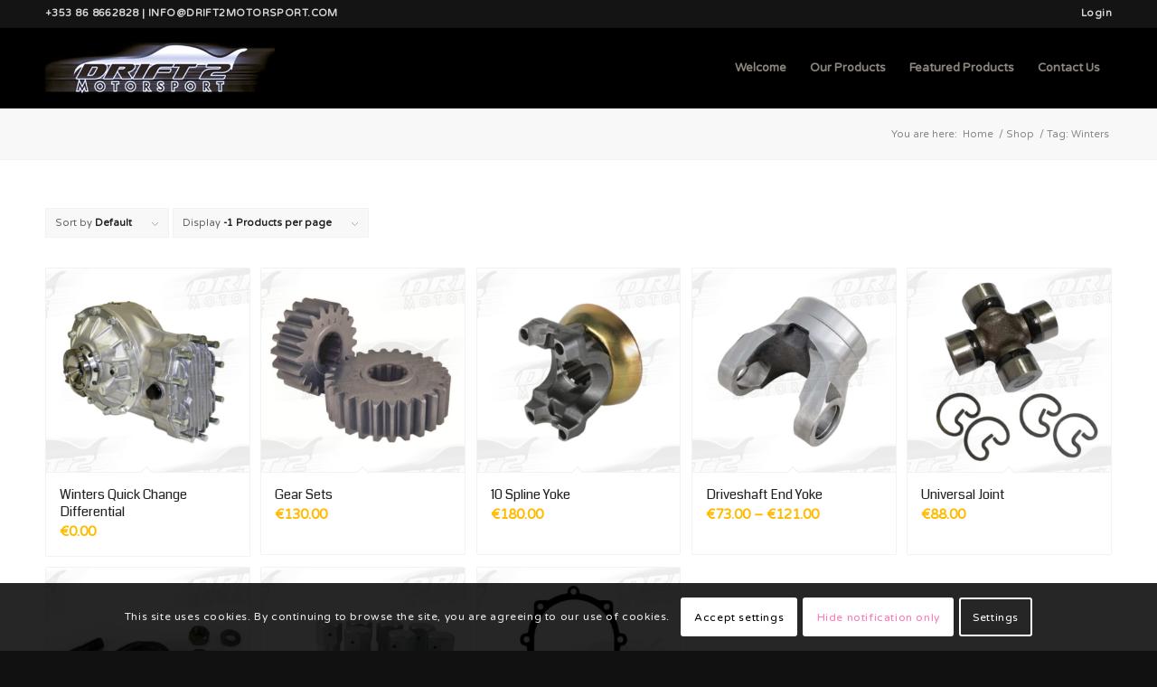

--- FILE ---
content_type: text/html; charset=UTF-8
request_url: https://www.drift2motorsport.com/product-tag/winters/
body_size: 17803
content:
<!DOCTYPE html>
<html lang="en" prefix="og: https://ogp.me/ns#" class="html_stretched responsive av-preloader-disabled  html_header_top html_logo_left html_main_nav_header html_menu_right html_large html_header_sticky_disabled html_header_shrinking_disabled html_header_topbar_active html_mobile_menu_phone html_header_searchicon_disabled html_content_align_center html_header_unstick_top_disabled html_header_stretch_disabled html_av-overlay-side html_av-overlay-side-classic html_av-submenu-noclone html_entry_id_206018 av-cookies-consent-show-message-bar av-cookies-cookie-consent-enabled av-cookies-can-opt-out av-cookies-user-silent-accept avia-cookie-check-browser-settings av-no-preview av-default-lightbox html_text_menu_active av-mobile-menu-switch-default">
<head>
<meta charset="UTF-8" />
<meta name="robots" content="noindex, follow" />


<!-- mobile setting -->
<meta name="viewport" content="width=device-width, initial-scale=1">

<!-- Scripts/CSS and wp_head hook -->

				<script type='text/javascript'>

				function avia_cookie_check_sessionStorage()
				{
					//	FF throws error when all cookies blocked !!
					var sessionBlocked = false;
					try
					{
						var test = sessionStorage.getItem( 'aviaCookieRefused' ) != null;
					}
					catch(e)
					{
						sessionBlocked = true;
					}

					var aviaCookieRefused = ! sessionBlocked ? sessionStorage.getItem( 'aviaCookieRefused' ) : null;

					var html = document.getElementsByTagName('html')[0];

					/**
					 * Set a class to avoid calls to sessionStorage
					 */
					if( sessionBlocked || aviaCookieRefused )
					{
						if( html.className.indexOf('av-cookies-session-refused') < 0 )
						{
							html.className += ' av-cookies-session-refused';
						}
					}

					if( sessionBlocked || aviaCookieRefused || document.cookie.match(/aviaCookieConsent/) )
					{
						if( html.className.indexOf('av-cookies-user-silent-accept') >= 0 )
						{
							 html.className = html.className.replace(/\bav-cookies-user-silent-accept\b/g, '');
						}
					}
				}

				avia_cookie_check_sessionStorage();

			</script>
			
<!-- Search Engine Optimization by Rank Math - https://rankmath.com/ -->
<title>Winters - Drift2Motorsport</title>
<meta name="robots" content="follow, noindex"/>
<meta property="og:locale" content="en_US" />
<meta property="og:type" content="article" />
<meta property="og:title" content="Winters - Drift2Motorsport" />
<meta property="og:url" content="https://www.drift2motorsport.com/product-tag/winters/" />
<meta property="og:site_name" content="Drift2Motorsport" />
<meta property="article:publisher" content="https://www.facebook.com/Drift2Motorsport-208900499128642/" />
<meta property="og:image" content="https://www.drift2motorsport.com/wp-content/uploads/2020/07/rsz_tomas.jpg" />
<meta property="og:image:secure_url" content="https://www.drift2motorsport.com/wp-content/uploads/2020/07/rsz_tomas.jpg" />
<meta property="og:image:width" content="1200" />
<meta property="og:image:height" content="630" />
<meta property="og:image:type" content="image/jpeg" />
<meta name="twitter:card" content="summary_large_image" />
<meta name="twitter:title" content="Winters - Drift2Motorsport" />
<meta name="twitter:image" content="https://www.drift2motorsport.com/wp-content/uploads/2020/07/rsz_tomas.jpg" />
<meta name="twitter:label1" content="Products" />
<meta name="twitter:data1" content="8" />
<script type="application/ld+json" class="rank-math-schema">{"@context":"https://schema.org","@graph":[{"@type":"Organization","@id":"https://www.drift2motorsport.com/#organization","name":"Drift2Motorsport","sameAs":["https://www.facebook.com/Drift2Motorsport-208900499128642/"]},{"@type":"WebSite","@id":"https://www.drift2motorsport.com/#website","url":"https://www.drift2motorsport.com","name":"Drift2Motorsport","publisher":{"@id":"https://www.drift2motorsport.com/#organization"},"inLanguage":"en"},{"@type":"CollectionPage","@id":"https://www.drift2motorsport.com/product-tag/winters/#webpage","url":"https://www.drift2motorsport.com/product-tag/winters/","name":"Winters - Drift2Motorsport","isPartOf":{"@id":"https://www.drift2motorsport.com/#website"},"inLanguage":"en"}]}</script>
<!-- /Rank Math WordPress SEO plugin -->

<link rel="alternate" type="application/rss+xml" title="Drift2Motorsport &raquo; Feed" href="https://www.drift2motorsport.com/feed/" />
<link rel="alternate" type="application/rss+xml" title="Drift2Motorsport &raquo; Comments Feed" href="https://www.drift2motorsport.com/comments/feed/" />
<link rel="alternate" type="application/rss+xml" title="Drift2Motorsport &raquo; Winters Tag Feed" href="https://www.drift2motorsport.com/product-tag/winters/feed/" />

<!-- google webfont font replacement -->

			<script type='text/javascript'>

				(function() {

					/*	check if webfonts are disabled by user setting via cookie - or user must opt in.	*/
					var html = document.getElementsByTagName('html')[0];
					var cookie_check = html.className.indexOf('av-cookies-needs-opt-in') >= 0 || html.className.indexOf('av-cookies-can-opt-out') >= 0;
					var allow_continue = true;
					var silent_accept_cookie = html.className.indexOf('av-cookies-user-silent-accept') >= 0;

					if( cookie_check && ! silent_accept_cookie )
					{
						if( ! document.cookie.match(/aviaCookieConsent/) || html.className.indexOf('av-cookies-session-refused') >= 0 )
						{
							allow_continue = false;
						}
						else
						{
							if( ! document.cookie.match(/aviaPrivacyRefuseCookiesHideBar/) )
							{
								allow_continue = false;
							}
							else if( ! document.cookie.match(/aviaPrivacyEssentialCookiesEnabled/) )
							{
								allow_continue = false;
							}
							else if( document.cookie.match(/aviaPrivacyGoogleWebfontsDisabled/) )
							{
								allow_continue = false;
							}
						}
					}

					if( allow_continue )
					{
						var f = document.createElement('link');

						f.type 	= 'text/css';
						f.rel 	= 'stylesheet';
						f.href 	= '//fonts.googleapis.com/css?family=Coda%7CVarela+Round&display=auto';
						f.id 	= 'avia-google-webfont';

						document.getElementsByTagName('head')[0].appendChild(f);
					}
				})();

			</script>
			<style id='wp-img-auto-sizes-contain-inline-css' type='text/css'>
img:is([sizes=auto i],[sizes^="auto," i]){contain-intrinsic-size:3000px 1500px}
/*# sourceURL=wp-img-auto-sizes-contain-inline-css */
</style>
<style id='woocommerce-inline-inline-css' type='text/css'>
.woocommerce form .form-row .required { visibility: visible; }
/*# sourceURL=woocommerce-inline-inline-css */
</style>
<link rel='stylesheet' id='wpo_min-header-0-css' href='https://www.drift2motorsport.com/wp-content/cache/wpo-minify/1769019086/assets/wpo-minify-header-1d7e4c77.min.css' type='text/css' media='all' />
<script type="text/javascript" src="https://www.drift2motorsport.com/wp-content/cache/wpo-minify/1769019086/assets/wpo-minify-header-7c510e5e.min.js" id="wpo_min-header-0-js"></script>
<script type="text/javascript" id="wpo_min-header-1-js-extra">
/* <![CDATA[ */
var wc_add_to_cart_params = {"ajax_url":"/wp-admin/admin-ajax.php","wc_ajax_url":"/?wc-ajax=%%endpoint%%","i18n_view_cart":"View cart","cart_url":"https://www.drift2motorsport.com/cart/","is_cart":"","cart_redirect_after_add":"no"};
var woocommerce_params = {"ajax_url":"/wp-admin/admin-ajax.php","wc_ajax_url":"/?wc-ajax=%%endpoint%%","i18n_password_show":"Show password","i18n_password_hide":"Hide password"};
//# sourceURL=wpo_min-header-1-js-extra
/* ]]> */
</script>
<script type="text/javascript" src="https://www.drift2motorsport.com/wp-content/cache/wpo-minify/1769019086/assets/wpo-minify-header-e9c93715.min.js" id="wpo_min-header-1-js" defer="defer" data-wp-strategy="defer"></script>
<link rel="https://api.w.org/" href="https://www.drift2motorsport.com/wp-json/" /><link rel="alternate" title="JSON" type="application/json" href="https://www.drift2motorsport.com/wp-json/wp/v2/product_tag/468" /><link rel="EditURI" type="application/rsd+xml" title="RSD" href="https://www.drift2motorsport.com/xmlrpc.php?rsd" />
<meta name="generator" content="WordPress 6.9" />
<style></style><link rel="profile" href="http://gmpg.org/xfn/11" />
<link rel="alternate" type="application/rss+xml" title="Drift2Motorsport RSS2 Feed" href="https://www.drift2motorsport.com/feed/" />
<link rel="pingback" href="https://www.drift2motorsport.com/xmlrpc.php" />
<!--[if lt IE 9]><script src="https://www.drift2motorsport.com/wp-content/themes/enfold/js/html5shiv.js"></script><![endif]-->
<link rel="icon" href="https://www.drift2motorsport.com/wp-content/uploads/2020/07/favicon.png" type="image/png">
	<noscript><style>.woocommerce-product-gallery{ opacity: 1 !important; }</style></noscript>
	
<!-- To speed up the rendering and to display the site as fast as possible to the user we include some styles and scripts for above the fold content inline -->
<script type="text/javascript">'use strict';var avia_is_mobile=!1;if(/Android|webOS|iPhone|iPad|iPod|BlackBerry|IEMobile|Opera Mini/i.test(navigator.userAgent)&&'ontouchstart' in document.documentElement){avia_is_mobile=!0;document.documentElement.className+=' avia_mobile '}
else{document.documentElement.className+=' avia_desktop '};document.documentElement.className+=' js_active ';(function(){var e=['-webkit-','-moz-','-ms-',''],n='',o=!1,a=!1;for(var t in e){if(e[t]+'transform' in document.documentElement.style){o=!0;n=e[t]+'transform'};if(e[t]+'perspective' in document.documentElement.style){a=!0}};if(o){document.documentElement.className+=' avia_transform '};if(a){document.documentElement.className+=' avia_transform3d '};if(typeof document.getElementsByClassName=='function'&&typeof document.documentElement.getBoundingClientRect=='function'&&avia_is_mobile==!1){if(n&&window.innerHeight>0){setTimeout(function(){var e=0,o={},a=0,t=document.getElementsByClassName('av-parallax'),i=window.pageYOffset||document.documentElement.scrollTop;for(e=0;e<t.length;e++){t[e].style.top='0px';o=t[e].getBoundingClientRect();a=Math.ceil((window.innerHeight+i-o.top)*0.3);t[e].style[n]='translate(0px, '+a+'px)';t[e].style.top='auto';t[e].className+=' enabled-parallax '}},50)}}})();</script><link rel="icon" href="https://www.drift2motorsport.com/wp-content/uploads/2020/07/favicon-100x100.png" sizes="32x32" />
<link rel="icon" href="https://www.drift2motorsport.com/wp-content/uploads/2020/07/favicon.png" sizes="192x192" />
<link rel="apple-touch-icon" href="https://www.drift2motorsport.com/wp-content/uploads/2020/07/favicon.png" />
<meta name="msapplication-TileImage" content="https://www.drift2motorsport.com/wp-content/uploads/2020/07/favicon.png" />
<style type='text/css'>
@font-face {font-family: 'entypo-fontello'; font-weight: normal; font-style: normal; font-display: auto;
src: url('https://www.drift2motorsport.com/wp-content/themes/enfold/config-templatebuilder/avia-template-builder/assets/fonts/entypo-fontello.woff2') format('woff2'),
url('https://www.drift2motorsport.com/wp-content/themes/enfold/config-templatebuilder/avia-template-builder/assets/fonts/entypo-fontello.woff') format('woff'),
url('https://www.drift2motorsport.com/wp-content/themes/enfold/config-templatebuilder/avia-template-builder/assets/fonts/entypo-fontello.ttf') format('truetype'),
url('https://www.drift2motorsport.com/wp-content/themes/enfold/config-templatebuilder/avia-template-builder/assets/fonts/entypo-fontello.svg#entypo-fontello') format('svg'),
url('https://www.drift2motorsport.com/wp-content/themes/enfold/config-templatebuilder/avia-template-builder/assets/fonts/entypo-fontello.eot'),
url('https://www.drift2motorsport.com/wp-content/themes/enfold/config-templatebuilder/avia-template-builder/assets/fonts/entypo-fontello.eot?#iefix') format('embedded-opentype');
} #top .avia-font-entypo-fontello, body .avia-font-entypo-fontello, html body [data-av_iconfont='entypo-fontello']:before{ font-family: 'entypo-fontello'; }
</style>
<style id='global-styles-inline-css' type='text/css'>
:root{--wp--preset--aspect-ratio--square: 1;--wp--preset--aspect-ratio--4-3: 4/3;--wp--preset--aspect-ratio--3-4: 3/4;--wp--preset--aspect-ratio--3-2: 3/2;--wp--preset--aspect-ratio--2-3: 2/3;--wp--preset--aspect-ratio--16-9: 16/9;--wp--preset--aspect-ratio--9-16: 9/16;--wp--preset--color--black: #000000;--wp--preset--color--cyan-bluish-gray: #abb8c3;--wp--preset--color--white: #ffffff;--wp--preset--color--pale-pink: #f78da7;--wp--preset--color--vivid-red: #cf2e2e;--wp--preset--color--luminous-vivid-orange: #ff6900;--wp--preset--color--luminous-vivid-amber: #fcb900;--wp--preset--color--light-green-cyan: #7bdcb5;--wp--preset--color--vivid-green-cyan: #00d084;--wp--preset--color--pale-cyan-blue: #8ed1fc;--wp--preset--color--vivid-cyan-blue: #0693e3;--wp--preset--color--vivid-purple: #9b51e0;--wp--preset--color--metallic-red: #b02b2c;--wp--preset--color--maximum-yellow-red: #edae44;--wp--preset--color--yellow-sun: #eeee22;--wp--preset--color--palm-leaf: #83a846;--wp--preset--color--aero: #7bb0e7;--wp--preset--color--old-lavender: #745f7e;--wp--preset--color--steel-teal: #5f8789;--wp--preset--color--raspberry-pink: #d65799;--wp--preset--color--medium-turquoise: #4ecac2;--wp--preset--gradient--vivid-cyan-blue-to-vivid-purple: linear-gradient(135deg,rgb(6,147,227) 0%,rgb(155,81,224) 100%);--wp--preset--gradient--light-green-cyan-to-vivid-green-cyan: linear-gradient(135deg,rgb(122,220,180) 0%,rgb(0,208,130) 100%);--wp--preset--gradient--luminous-vivid-amber-to-luminous-vivid-orange: linear-gradient(135deg,rgb(252,185,0) 0%,rgb(255,105,0) 100%);--wp--preset--gradient--luminous-vivid-orange-to-vivid-red: linear-gradient(135deg,rgb(255,105,0) 0%,rgb(207,46,46) 100%);--wp--preset--gradient--very-light-gray-to-cyan-bluish-gray: linear-gradient(135deg,rgb(238,238,238) 0%,rgb(169,184,195) 100%);--wp--preset--gradient--cool-to-warm-spectrum: linear-gradient(135deg,rgb(74,234,220) 0%,rgb(151,120,209) 20%,rgb(207,42,186) 40%,rgb(238,44,130) 60%,rgb(251,105,98) 80%,rgb(254,248,76) 100%);--wp--preset--gradient--blush-light-purple: linear-gradient(135deg,rgb(255,206,236) 0%,rgb(152,150,240) 100%);--wp--preset--gradient--blush-bordeaux: linear-gradient(135deg,rgb(254,205,165) 0%,rgb(254,45,45) 50%,rgb(107,0,62) 100%);--wp--preset--gradient--luminous-dusk: linear-gradient(135deg,rgb(255,203,112) 0%,rgb(199,81,192) 50%,rgb(65,88,208) 100%);--wp--preset--gradient--pale-ocean: linear-gradient(135deg,rgb(255,245,203) 0%,rgb(182,227,212) 50%,rgb(51,167,181) 100%);--wp--preset--gradient--electric-grass: linear-gradient(135deg,rgb(202,248,128) 0%,rgb(113,206,126) 100%);--wp--preset--gradient--midnight: linear-gradient(135deg,rgb(2,3,129) 0%,rgb(40,116,252) 100%);--wp--preset--font-size--small: 1rem;--wp--preset--font-size--medium: 1.125rem;--wp--preset--font-size--large: 1.75rem;--wp--preset--font-size--x-large: clamp(1.75rem, 3vw, 2.25rem);--wp--preset--spacing--20: 0.44rem;--wp--preset--spacing--30: 0.67rem;--wp--preset--spacing--40: 1rem;--wp--preset--spacing--50: 1.5rem;--wp--preset--spacing--60: 2.25rem;--wp--preset--spacing--70: 3.38rem;--wp--preset--spacing--80: 5.06rem;--wp--preset--shadow--natural: 6px 6px 9px rgba(0, 0, 0, 0.2);--wp--preset--shadow--deep: 12px 12px 50px rgba(0, 0, 0, 0.4);--wp--preset--shadow--sharp: 6px 6px 0px rgba(0, 0, 0, 0.2);--wp--preset--shadow--outlined: 6px 6px 0px -3px rgb(255, 255, 255), 6px 6px rgb(0, 0, 0);--wp--preset--shadow--crisp: 6px 6px 0px rgb(0, 0, 0);}:root { --wp--style--global--content-size: 800px;--wp--style--global--wide-size: 1130px; }:where(body) { margin: 0; }.wp-site-blocks > .alignleft { float: left; margin-right: 2em; }.wp-site-blocks > .alignright { float: right; margin-left: 2em; }.wp-site-blocks > .aligncenter { justify-content: center; margin-left: auto; margin-right: auto; }:where(.is-layout-flex){gap: 0.5em;}:where(.is-layout-grid){gap: 0.5em;}.is-layout-flow > .alignleft{float: left;margin-inline-start: 0;margin-inline-end: 2em;}.is-layout-flow > .alignright{float: right;margin-inline-start: 2em;margin-inline-end: 0;}.is-layout-flow > .aligncenter{margin-left: auto !important;margin-right: auto !important;}.is-layout-constrained > .alignleft{float: left;margin-inline-start: 0;margin-inline-end: 2em;}.is-layout-constrained > .alignright{float: right;margin-inline-start: 2em;margin-inline-end: 0;}.is-layout-constrained > .aligncenter{margin-left: auto !important;margin-right: auto !important;}.is-layout-constrained > :where(:not(.alignleft):not(.alignright):not(.alignfull)){max-width: var(--wp--style--global--content-size);margin-left: auto !important;margin-right: auto !important;}.is-layout-constrained > .alignwide{max-width: var(--wp--style--global--wide-size);}body .is-layout-flex{display: flex;}.is-layout-flex{flex-wrap: wrap;align-items: center;}.is-layout-flex > :is(*, div){margin: 0;}body .is-layout-grid{display: grid;}.is-layout-grid > :is(*, div){margin: 0;}body{padding-top: 0px;padding-right: 0px;padding-bottom: 0px;padding-left: 0px;}a:where(:not(.wp-element-button)){text-decoration: underline;}:root :where(.wp-element-button, .wp-block-button__link){background-color: #32373c;border-width: 0;color: #fff;font-family: inherit;font-size: inherit;font-style: inherit;font-weight: inherit;letter-spacing: inherit;line-height: inherit;padding-top: calc(0.667em + 2px);padding-right: calc(1.333em + 2px);padding-bottom: calc(0.667em + 2px);padding-left: calc(1.333em + 2px);text-decoration: none;text-transform: inherit;}.has-black-color{color: var(--wp--preset--color--black) !important;}.has-cyan-bluish-gray-color{color: var(--wp--preset--color--cyan-bluish-gray) !important;}.has-white-color{color: var(--wp--preset--color--white) !important;}.has-pale-pink-color{color: var(--wp--preset--color--pale-pink) !important;}.has-vivid-red-color{color: var(--wp--preset--color--vivid-red) !important;}.has-luminous-vivid-orange-color{color: var(--wp--preset--color--luminous-vivid-orange) !important;}.has-luminous-vivid-amber-color{color: var(--wp--preset--color--luminous-vivid-amber) !important;}.has-light-green-cyan-color{color: var(--wp--preset--color--light-green-cyan) !important;}.has-vivid-green-cyan-color{color: var(--wp--preset--color--vivid-green-cyan) !important;}.has-pale-cyan-blue-color{color: var(--wp--preset--color--pale-cyan-blue) !important;}.has-vivid-cyan-blue-color{color: var(--wp--preset--color--vivid-cyan-blue) !important;}.has-vivid-purple-color{color: var(--wp--preset--color--vivid-purple) !important;}.has-metallic-red-color{color: var(--wp--preset--color--metallic-red) !important;}.has-maximum-yellow-red-color{color: var(--wp--preset--color--maximum-yellow-red) !important;}.has-yellow-sun-color{color: var(--wp--preset--color--yellow-sun) !important;}.has-palm-leaf-color{color: var(--wp--preset--color--palm-leaf) !important;}.has-aero-color{color: var(--wp--preset--color--aero) !important;}.has-old-lavender-color{color: var(--wp--preset--color--old-lavender) !important;}.has-steel-teal-color{color: var(--wp--preset--color--steel-teal) !important;}.has-raspberry-pink-color{color: var(--wp--preset--color--raspberry-pink) !important;}.has-medium-turquoise-color{color: var(--wp--preset--color--medium-turquoise) !important;}.has-black-background-color{background-color: var(--wp--preset--color--black) !important;}.has-cyan-bluish-gray-background-color{background-color: var(--wp--preset--color--cyan-bluish-gray) !important;}.has-white-background-color{background-color: var(--wp--preset--color--white) !important;}.has-pale-pink-background-color{background-color: var(--wp--preset--color--pale-pink) !important;}.has-vivid-red-background-color{background-color: var(--wp--preset--color--vivid-red) !important;}.has-luminous-vivid-orange-background-color{background-color: var(--wp--preset--color--luminous-vivid-orange) !important;}.has-luminous-vivid-amber-background-color{background-color: var(--wp--preset--color--luminous-vivid-amber) !important;}.has-light-green-cyan-background-color{background-color: var(--wp--preset--color--light-green-cyan) !important;}.has-vivid-green-cyan-background-color{background-color: var(--wp--preset--color--vivid-green-cyan) !important;}.has-pale-cyan-blue-background-color{background-color: var(--wp--preset--color--pale-cyan-blue) !important;}.has-vivid-cyan-blue-background-color{background-color: var(--wp--preset--color--vivid-cyan-blue) !important;}.has-vivid-purple-background-color{background-color: var(--wp--preset--color--vivid-purple) !important;}.has-metallic-red-background-color{background-color: var(--wp--preset--color--metallic-red) !important;}.has-maximum-yellow-red-background-color{background-color: var(--wp--preset--color--maximum-yellow-red) !important;}.has-yellow-sun-background-color{background-color: var(--wp--preset--color--yellow-sun) !important;}.has-palm-leaf-background-color{background-color: var(--wp--preset--color--palm-leaf) !important;}.has-aero-background-color{background-color: var(--wp--preset--color--aero) !important;}.has-old-lavender-background-color{background-color: var(--wp--preset--color--old-lavender) !important;}.has-steel-teal-background-color{background-color: var(--wp--preset--color--steel-teal) !important;}.has-raspberry-pink-background-color{background-color: var(--wp--preset--color--raspberry-pink) !important;}.has-medium-turquoise-background-color{background-color: var(--wp--preset--color--medium-turquoise) !important;}.has-black-border-color{border-color: var(--wp--preset--color--black) !important;}.has-cyan-bluish-gray-border-color{border-color: var(--wp--preset--color--cyan-bluish-gray) !important;}.has-white-border-color{border-color: var(--wp--preset--color--white) !important;}.has-pale-pink-border-color{border-color: var(--wp--preset--color--pale-pink) !important;}.has-vivid-red-border-color{border-color: var(--wp--preset--color--vivid-red) !important;}.has-luminous-vivid-orange-border-color{border-color: var(--wp--preset--color--luminous-vivid-orange) !important;}.has-luminous-vivid-amber-border-color{border-color: var(--wp--preset--color--luminous-vivid-amber) !important;}.has-light-green-cyan-border-color{border-color: var(--wp--preset--color--light-green-cyan) !important;}.has-vivid-green-cyan-border-color{border-color: var(--wp--preset--color--vivid-green-cyan) !important;}.has-pale-cyan-blue-border-color{border-color: var(--wp--preset--color--pale-cyan-blue) !important;}.has-vivid-cyan-blue-border-color{border-color: var(--wp--preset--color--vivid-cyan-blue) !important;}.has-vivid-purple-border-color{border-color: var(--wp--preset--color--vivid-purple) !important;}.has-metallic-red-border-color{border-color: var(--wp--preset--color--metallic-red) !important;}.has-maximum-yellow-red-border-color{border-color: var(--wp--preset--color--maximum-yellow-red) !important;}.has-yellow-sun-border-color{border-color: var(--wp--preset--color--yellow-sun) !important;}.has-palm-leaf-border-color{border-color: var(--wp--preset--color--palm-leaf) !important;}.has-aero-border-color{border-color: var(--wp--preset--color--aero) !important;}.has-old-lavender-border-color{border-color: var(--wp--preset--color--old-lavender) !important;}.has-steel-teal-border-color{border-color: var(--wp--preset--color--steel-teal) !important;}.has-raspberry-pink-border-color{border-color: var(--wp--preset--color--raspberry-pink) !important;}.has-medium-turquoise-border-color{border-color: var(--wp--preset--color--medium-turquoise) !important;}.has-vivid-cyan-blue-to-vivid-purple-gradient-background{background: var(--wp--preset--gradient--vivid-cyan-blue-to-vivid-purple) !important;}.has-light-green-cyan-to-vivid-green-cyan-gradient-background{background: var(--wp--preset--gradient--light-green-cyan-to-vivid-green-cyan) !important;}.has-luminous-vivid-amber-to-luminous-vivid-orange-gradient-background{background: var(--wp--preset--gradient--luminous-vivid-amber-to-luminous-vivid-orange) !important;}.has-luminous-vivid-orange-to-vivid-red-gradient-background{background: var(--wp--preset--gradient--luminous-vivid-orange-to-vivid-red) !important;}.has-very-light-gray-to-cyan-bluish-gray-gradient-background{background: var(--wp--preset--gradient--very-light-gray-to-cyan-bluish-gray) !important;}.has-cool-to-warm-spectrum-gradient-background{background: var(--wp--preset--gradient--cool-to-warm-spectrum) !important;}.has-blush-light-purple-gradient-background{background: var(--wp--preset--gradient--blush-light-purple) !important;}.has-blush-bordeaux-gradient-background{background: var(--wp--preset--gradient--blush-bordeaux) !important;}.has-luminous-dusk-gradient-background{background: var(--wp--preset--gradient--luminous-dusk) !important;}.has-pale-ocean-gradient-background{background: var(--wp--preset--gradient--pale-ocean) !important;}.has-electric-grass-gradient-background{background: var(--wp--preset--gradient--electric-grass) !important;}.has-midnight-gradient-background{background: var(--wp--preset--gradient--midnight) !important;}.has-small-font-size{font-size: var(--wp--preset--font-size--small) !important;}.has-medium-font-size{font-size: var(--wp--preset--font-size--medium) !important;}.has-large-font-size{font-size: var(--wp--preset--font-size--large) !important;}.has-x-large-font-size{font-size: var(--wp--preset--font-size--x-large) !important;}
/*# sourceURL=global-styles-inline-css */
</style>
<link rel='stylesheet' id='wpo_min-footer-0-css' href='https://www.drift2motorsport.com/wp-content/cache/wpo-minify/1769019086/assets/wpo-minify-footer-17a41092.min.css' type='text/css' media='all' />
</head>

<body id="top" class="archive tax-product_tag term-winters term-468 wp-theme-enfold wp-child-theme-drift2motorsport stretched rtl_columns av-curtain-numeric coda varela_round  theme-enfold woocommerce woocommerce-page woocommerce-no-js avia-woocommerce-30" itemscope="itemscope" itemtype="https://schema.org/WebPage" >

	
	<div id='wrap_all'>

	
<header id='header' class='all_colors header_color dark_bg_color  av_header_top av_logo_left av_main_nav_header av_menu_right av_large av_header_sticky_disabled av_header_shrinking_disabled av_header_stretch_disabled av_mobile_menu_phone av_header_searchicon_disabled av_header_unstick_top_disabled av_bottom_nav_disabled  av_header_border_disabled'  role="banner" itemscope="itemscope" itemtype="https://schema.org/WPHeader" >

		<div id='header_meta' class='container_wrap container_wrap_meta  av_secondary_right av_extra_header_active av_phone_active_left av_entry_id_206018'>

			      <div class='container'>
			      <nav class='sub_menu'  role="navigation" itemscope="itemscope" itemtype="https://schema.org/SiteNavigationElement" ><ul role="menu" class="menu" id="avia2-menu"><li role="menuitem" id="menu-item-206259" class="menu-item menu-item-type-custom menu-item-object-custom menu-item-206259"><a href="https://www.drift2motorsport.com/my-account/">Login</a></li>
</ul></nav><div class='phone-info with_nav'><div><b>+353 86 8662828 | INFO@DRIFT2MOTORSPORT.COM</b></div></div>			      </div>
		</div>

		<div  id='header_main' class='container_wrap container_wrap_logo'>

        <ul  class = 'menu-item cart_dropdown ' data-success='was added to the cart'><li class='cart_dropdown_first'><a class='cart_dropdown_link' href='https://www.drift2motorsport.com/cart/'><span aria-hidden='true' data-av_icon='' data-av_iconfont='entypo-fontello'></span><span class='av-cart-counter '>0</span><span class='avia_hidden_link_text'>Shopping Cart</span></a><!--<span class='cart_subtotal'><span class="woocommerce-Price-amount amount"><bdi><span class="woocommerce-Price-currencySymbol">&euro;</span>0.00</bdi></span></span>--><div class='dropdown_widget dropdown_widget_cart'><div class='avia-arrow'></div><div class="widget_shopping_cart_content"></div></div></li></ul><div class='container av-logo-container'><div class='inner-container'><span class='logo avia-standard-logo'><a href='https://www.drift2motorsport.com/' class=''><img src="https://www.drift2motorsport.com/wp-content/uploads/2020/08/d2mlogo.jpg" height="100" width="300" alt='Drift2Motorsport' title='d2mlogo' /></a></span><nav class='main_menu' data-selectname='Select a page'  role="navigation" itemscope="itemscope" itemtype="https://schema.org/SiteNavigationElement" ><div class="avia-menu av-main-nav-wrap"><ul role="menu" class="menu av-main-nav" id="avia-menu"><li role="menuitem" id="menu-item-203426" class="menu-item menu-item-type-post_type menu-item-object-page menu-item-home menu-item-top-level menu-item-top-level-1"><a href="https://www.drift2motorsport.com/" itemprop="url" tabindex="0"><span class="avia-bullet"></span><span class="avia-menu-text">Welcome</span><span class="avia-menu-fx"><span class="avia-arrow-wrap"><span class="avia-arrow"></span></span></span></a></li>
<li role="menuitem" id="menu-item-203427" class="menu-item menu-item-type-custom menu-item-object-custom menu-item-home menu-item-top-level menu-item-top-level-2"><a href="https://www.drift2motorsport.com/#our-products" itemprop="url" tabindex="0"><span class="avia-bullet"></span><span class="avia-menu-text">Our Products</span><span class="avia-menu-fx"><span class="avia-arrow-wrap"><span class="avia-arrow"></span></span></span></a></li>
<li role="menuitem" id="menu-item-203428" class="menu-item menu-item-type-custom menu-item-object-custom menu-item-home menu-item-top-level menu-item-top-level-3"><a href="https://www.drift2motorsport.com/#featured-products" itemprop="url" tabindex="0"><span class="avia-bullet"></span><span class="avia-menu-text">Featured Products</span><span class="avia-menu-fx"><span class="avia-arrow-wrap"><span class="avia-arrow"></span></span></span></a></li>
<li role="menuitem" id="menu-item-203429" class="menu-item menu-item-type-custom menu-item-object-custom menu-item-top-level menu-item-top-level-4"><a href="#contact-us" itemprop="url" tabindex="0"><span class="avia-bullet"></span><span class="avia-menu-text">Contact Us</span><span class="avia-menu-fx"><span class="avia-arrow-wrap"><span class="avia-arrow"></span></span></span></a></li>
<li class="av-burger-menu-main menu-item-avia-special ">
	        			<a href="#" aria-label="Menu" aria-hidden="false">
							<span class="av-hamburger av-hamburger--spin av-js-hamburger">
								<span class="av-hamburger-box">
						          <span class="av-hamburger-inner"></span>
						          <strong>Menu</strong>
								</span>
							</span>
							<span class="avia_hidden_link_text">Menu</span>
						</a>
	        		   </li></ul></div></nav></div> </div> 
		<!-- end container_wrap-->
		</div>
		<div class='header_bg'></div>

<!-- end header -->
</header>

	<div id='main' class='all_colors' data-scroll-offset='0'>

	<div class='stretch_full container_wrap alternate_color light_bg_color empty_title  title_container'><div class='container'><div class="breadcrumb breadcrumbs avia-breadcrumbs"><div class="breadcrumb-trail" ><span class="trail-before"><span class="breadcrumb-title">You are here:</span></span> <span  itemscope="itemscope" itemtype="https://schema.org/BreadcrumbList" ><span  itemscope="itemscope" itemtype="https://schema.org/ListItem" itemprop="itemListElement" ><a itemprop="url" href="https://www.drift2motorsport.com" title="Drift2Motorsport" rel="home" class="trail-begin"><span itemprop="name">Home</span></a><span itemprop="position" class="hidden">1</span></span></span> <span class="sep">/</span> <span  itemscope="itemscope" itemtype="https://schema.org/BreadcrumbList" ><span  itemscope="itemscope" itemtype="https://schema.org/ListItem" itemprop="itemListElement" ><a itemprop="url" href="https://www.drift2motorsport.com/shop/" title="Shop"><span itemprop="name">Shop</span></a><span itemprop="position" class="hidden">2</span></span></span> <span class="sep">/</span> <span class="trail-end">Tag: Winters</span></div></div></div></div><div class='container_wrap container_wrap_first main_color fullsize template-shop shop_columns_5'><div class="container"><header class="woocommerce-products-header">
			<h1 class="woocommerce-products-header__title page-title">Winters</h1>
	
	</header>
<main class='template-shop content av-content-full alpha units'  role="main" itemprop="mainContentOfPage" itemscope="itemscope" itemtype="https://schema.org/SomeProducts" ><div class='entry-content-wrapper'><div class="woocommerce-notices-wrapper"></div><div class='product-sorting'><ul class='sort-param sort-param-order'><li><span class='currently-selected'>Sort by <strong>Default</strong></span><ul><li class="current-param"><a href='?avia_extended_shop_select=yes&product_order=default' rel="nofollow"><span class='avia-bullet'></span>Default</a></li><li><a href='?avia_extended_shop_select=yes&product_order=menu_order' rel="nofollow"><span class='avia-bullet'></span>Custom</a></li><li><a href='?avia_extended_shop_select=yes&product_order=title' rel="nofollow"><span class='avia-bullet'></span>Name</a></li><li><a href='?avia_extended_shop_select=yes&product_order=price' rel="nofollow"><span class='avia-bullet'></span>Price</a></li><li><a href='?avia_extended_shop_select=yes&product_order=date' rel="nofollow"><span class='avia-bullet'></span>Date</a></li><li><a href='?avia_extended_shop_select=yes&product_order=popularity' rel="nofollow"><span class='avia-bullet'></span>Popularity (sales)</a></li><li><a href='?avia_extended_shop_select=yes&product_order=rating' rel="nofollow"><span class='avia-bullet'></span>Average rating</a></li><li><a href='?avia_extended_shop_select=yes&product_order=relevance' rel="nofollow"><span class='avia-bullet'></span>Relevance</a></li><li><a href='?avia_extended_shop_select=yes&product_order=rand' rel="nofollow"><span class='avia-bullet'></span>Random</a></li><li><a href='?avia_extended_shop_select=yes&product_order=id' rel="nofollow"><span class='avia-bullet'></span>Product ID</a></li></ul></li></ul><ul class='sort-param sort-param-count'><li><span class='currently-selected'>Display <strong>-1 Products per page</strong></span><ul><li class="current-param"><a href='?paged=1&avia_extended_shop_select=yes&product_count=-1' rel="nofollow">		<span class='avia-bullet'></span>-1 Products per page</a></li><li><a href='?paged=1&avia_extended_shop_select=yes&product_count=-2' rel="nofollow">	<span class='avia-bullet'></span>-2 Products per page</a></li><li><a href='?paged=1&avia_extended_shop_select=yes&product_count=-3' rel="nofollow">	<span class='avia-bullet'></span>-3 Products per page</a></li></ul></li></ul></div><ul class="products columns-5">
<li class="product type-product post-206018 status-publish first outofstock product_cat-winters product_tag-differential product_tag-winters has-post-thumbnail taxable shipping-taxable purchasable product-type-simple">
	<div class='inner_product main_color wrapped_style noLightbox  av-product-class-no_button'><a href="https://www.drift2motorsport.com/product/winters-winters-quick-change-differential/" class="woocommerce-LoopProduct-link woocommerce-loop-product__link"><div class="thumbnail_container"><img width="300" height="300" src="https://www.drift2motorsport.com/wp-content/uploads/2020/06/Winters-Quick-Change-Differential-300x300.jpg" class="wp-image-206024 avia-img-lazy-loading-206024 attachment-shop_catalog size-shop_catalog wp-post-image" alt="" decoding="async" fetchpriority="high" title="Winters Quick Change Differential - Drift2Motorsport"><span class="cart-loading"></span></div><div class='inner_product_header'><div class='avia-arrow'></div><div class='inner_product_header_table'><div class='inner_product_header_cell'><h2 class="woocommerce-loop-product__title">Winters Quick Change Differential</h2>
	<span class="price"><span class="woocommerce-Price-amount amount"><bdi><span class="woocommerce-Price-currencySymbol">&euro;</span>0.00</bdi></span> <small class="woocommerce-price-suffix">N/A</small></span>
</div></div></div></a></div></li>
<li class="product type-product post-206025 status-publish instock product_cat-winters product_tag-gear-sets product_tag-winters has-post-thumbnail taxable shipping-taxable purchasable product-type-variable has-default-attributes">
	<div class='inner_product main_color wrapped_style noLightbox  av-product-class-no_button'><a href="https://www.drift2motorsport.com/product/winters-gear-sets/" class="woocommerce-LoopProduct-link woocommerce-loop-product__link"><div class="thumbnail_container"><img width="300" height="300" src="https://www.drift2motorsport.com/wp-content/uploads/2020/06/gearsets-300x300.jpg" class="wp-image-206026 avia-img-lazy-loading-206026 attachment-shop_catalog size-shop_catalog wp-post-image" alt="" decoding="async" title="Gear Sets - Drift2Motorsport"></div><div class='inner_product_header'><div class='avia-arrow'></div><div class='inner_product_header_table'><div class='inner_product_header_cell'><h2 class="woocommerce-loop-product__title">Gear Sets</h2>
	<span class="price"><span class="woocommerce-Price-amount amount"><bdi><span class="woocommerce-Price-currencySymbol">&euro;</span>130.00</bdi></span> <small class="woocommerce-price-suffix">N/A</small></span>
</div></div></div></a></div></li>
<li class="product type-product post-206027 status-publish instock product_cat-winters product_tag-spline-yoke product_tag-winters has-post-thumbnail taxable shipping-taxable purchasable product-type-simple">
	<div class='inner_product main_color wrapped_style noLightbox  av-product-class-no_button'><a href="https://www.drift2motorsport.com/product/10-spline-yoke/" class="woocommerce-LoopProduct-link woocommerce-loop-product__link"><div class="thumbnail_container"><img width="300" height="300" src="https://www.drift2motorsport.com/wp-content/uploads/2020/06/10-Spline-Yoke-300x300.jpg" class="wp-image-206028 avia-img-lazy-loading-206028 attachment-shop_catalog size-shop_catalog wp-post-image" alt="" decoding="async" title="10 Spline Yoke - Drift2Motorsport"><span class="cart-loading"></span></div><div class='inner_product_header'><div class='avia-arrow'></div><div class='inner_product_header_table'><div class='inner_product_header_cell'><h2 class="woocommerce-loop-product__title">10 Spline Yoke</h2>
	<span class="price"><span class="woocommerce-Price-amount amount"><bdi><span class="woocommerce-Price-currencySymbol">&euro;</span>180.00</bdi></span> <small class="woocommerce-price-suffix">N/A</small></span>
</div></div></div></a></div></li>
<li class="product type-product post-206029 status-publish instock product_cat-winters product_tag-driveshaft product_tag-end-yoke product_tag-winters has-post-thumbnail taxable shipping-taxable purchasable product-type-variable has-default-attributes">
	<div class='inner_product main_color wrapped_style noLightbox  av-product-class-no_button'><a href="https://www.drift2motorsport.com/product/driveshaft-end-yoke/" class="woocommerce-LoopProduct-link woocommerce-loop-product__link"><div class="thumbnail_container"><img width="300" height="300" src="https://www.drift2motorsport.com/wp-content/uploads/2020/06/Driveshaft-End-Yoke-300x300.jpg" class="wp-image-206033 avia-img-lazy-loading-206033 attachment-shop_catalog size-shop_catalog wp-post-image" alt="" decoding="async" loading="lazy" title="Driveshaft End Yoke - Drift2Motorsport"></div><div class='inner_product_header'><div class='avia-arrow'></div><div class='inner_product_header_table'><div class='inner_product_header_cell'><h2 class="woocommerce-loop-product__title">Driveshaft End Yoke</h2>
	<span class="price"><span class="woocommerce-Price-amount amount" aria-hidden="true"><bdi><span class="woocommerce-Price-currencySymbol">&euro;</span>73.00</bdi></span> <span aria-hidden="true">&ndash;</span> <span class="woocommerce-Price-amount amount" aria-hidden="true"><bdi><span class="woocommerce-Price-currencySymbol">&euro;</span>121.00</bdi></span><span class="screen-reader-text">Price range: &euro;73.00 through &euro;121.00</span> <small class="woocommerce-price-suffix">N/A</small></span>
</div></div></div></a></div></li>
<li class="product type-product post-206041 status-publish last instock product_cat-winters product_tag-universal-joint product_tag-winters has-post-thumbnail taxable shipping-taxable purchasable product-type-simple">
	<div class='inner_product main_color wrapped_style noLightbox  av-product-class-no_button'><a href="https://www.drift2motorsport.com/product/universal-joint/" class="woocommerce-LoopProduct-link woocommerce-loop-product__link"><div class="thumbnail_container"><img width="300" height="300" src="https://www.drift2motorsport.com/wp-content/uploads/2020/06/Universal-Joint-300x300.jpg" class="wp-image-206035 avia-img-lazy-loading-206035 attachment-shop_catalog size-shop_catalog wp-post-image" alt="" decoding="async" loading="lazy" title="Universal Joint - Drift2Motorsport"><span class="cart-loading"></span></div><div class='inner_product_header'><div class='avia-arrow'></div><div class='inner_product_header_table'><div class='inner_product_header_cell'><h2 class="woocommerce-loop-product__title">Universal Joint</h2>
	<span class="price"><span class="woocommerce-Price-amount amount"><bdi><span class="woocommerce-Price-currencySymbol">&euro;</span>88.00</bdi></span> <small class="woocommerce-price-suffix">N/A</small></span>
</div></div></div></a></div></li>
<li class="product type-product post-206034 status-publish first instock product_cat-winters product_tag-u-bolt-kit product_tag-winters has-post-thumbnail taxable shipping-taxable purchasable product-type-simple">
	<div class='inner_product main_color wrapped_style noLightbox  av-product-class-no_button'><a href="https://www.drift2motorsport.com/product/u-bolt-kit/" class="woocommerce-LoopProduct-link woocommerce-loop-product__link"><div class="thumbnail_container"><img width="300" height="300" src="https://www.drift2motorsport.com/wp-content/uploads/2020/06/U-Bolt-Kit-300x300.jpg" class="wp-image-206038 avia-img-lazy-loading-206038 attachment-shop_catalog size-shop_catalog wp-post-image" alt="" decoding="async" loading="lazy" title="U-Bolt Kit - Drift2Motorsport"><span class="cart-loading"></span></div><div class='inner_product_header'><div class='avia-arrow'></div><div class='inner_product_header_table'><div class='inner_product_header_cell'><h2 class="woocommerce-loop-product__title">U-Bolt Kit</h2>
	<span class="price"><span class="woocommerce-Price-amount amount"><bdi><span class="woocommerce-Price-currencySymbol">&euro;</span>30.00</bdi></span> <small class="woocommerce-price-suffix">N/A</small></span>
</div></div></div></a></div></li>
<li class="product type-product post-206036 status-publish instock product_cat-winters product_tag-rear-cover-nuts-x10 product_tag-winters has-post-thumbnail taxable shipping-taxable purchasable product-type-simple">
	<div class='inner_product main_color wrapped_style noLightbox  av-product-class-no_button'><a href="https://www.drift2motorsport.com/product/rear-cover-nuts-x10/" class="woocommerce-LoopProduct-link woocommerce-loop-product__link"><div class="thumbnail_container"><img width="300" height="300" src="https://www.drift2motorsport.com/wp-content/uploads/2020/06/Rear-Cover-Nuts-300x300.jpg" class="wp-image-206037 avia-img-lazy-loading-206037 attachment-shop_catalog size-shop_catalog wp-post-image" alt="" decoding="async" loading="lazy" title="Rear Cover Nuts (x10) - Drift2Motorsport"><span class="cart-loading"></span></div><div class='inner_product_header'><div class='avia-arrow'></div><div class='inner_product_header_table'><div class='inner_product_header_cell'><h2 class="woocommerce-loop-product__title">Rear Cover Nuts (x10)</h2>
	<span class="price"><span class="woocommerce-Price-amount amount"><bdi><span class="woocommerce-Price-currencySymbol">&euro;</span>70.00</bdi></span> <small class="woocommerce-price-suffix">N/A</small></span>
</div></div></div></a></div></li>
<li class="product type-product post-206039 status-publish instock product_cat-winters product_tag-rear-cover-gasket product_tag-winters has-post-thumbnail taxable shipping-taxable purchasable product-type-simple">
	<div class='inner_product main_color wrapped_style noLightbox  av-product-class-no_button'><a href="https://www.drift2motorsport.com/product/rear-cover-gasket/" class="woocommerce-LoopProduct-link woocommerce-loop-product__link"><div class="thumbnail_container"><img width="300" height="300" src="https://www.drift2motorsport.com/wp-content/uploads/2020/06/Rear-Cover-Gasket-300x300.jpg" class="wp-image-206040 avia-img-lazy-loading-206040 attachment-shop_catalog size-shop_catalog wp-post-image" alt="" decoding="async" loading="lazy" title="Rear Cover Gasket - Drift2Motorsport"><span class="cart-loading"></span></div><div class='inner_product_header'><div class='avia-arrow'></div><div class='inner_product_header_table'><div class='inner_product_header_cell'><h2 class="woocommerce-loop-product__title">Rear Cover Gasket</h2>
	<span class="price"><span class="woocommerce-Price-amount amount"><bdi><span class="woocommerce-Price-currencySymbol">&euro;</span>25.00</bdi></span> <small class="woocommerce-price-suffix">N/A</small></span>
</div></div></div></a></div></li>
</ul>
</div></main></div></div><div class="footer-page-content footer_color" id="footer-page"><style type="text/css" data-created_by="avia_inline_auto" id="style-css-av-k8k2gzze-ccbc9ad4c8f7c844419e64480399a520">
.avia-section.av-k8k2gzze-ccbc9ad4c8f7c844419e64480399a520{
background-repeat:no-repeat;
background-image:url(https://www.drift2motorsport.com/wp-content/uploads/2020/04/banner2.png);
background-position:50% 50%;
background-attachment:scroll;
}
</style>
<div id='av_section_1'  class='avia-section av-k8k2gzze-ccbc9ad4c8f7c844419e64480399a520 main_color avia-section-no-padding avia-no-border-styling  avia-builder-el-0  el_before_av_section  avia-builder-el-first  avia-full-stretch avia-bg-style-scroll av-minimum-height av-minimum-height-custom  container_wrap fullsize'  data-section-bg-repeat='stretch' data-av_minimum_height_px='235'><div class='container av-section-cont-open' style='height:235px'><main  role="main" itemprop="mainContentOfPage" itemscope="itemscope" itemtype="https://schema.org/Blog"  class='template-page content  av-content-full alpha units'><div class='post-entry post-entry-type-page post-entry-206018'><div class='entry-content-wrapper clearfix'>
</div></div></main><!-- close content main element --></div></div>
<style type="text/css" data-created_by="avia_inline_auto" id="style-css-av-k8k3vcex-8d483e82680663abb2a5da1b9907e18d">
.avia-section.av-k8k3vcex-8d483e82680663abb2a5da1b9907e18d{
background-repeat:no-repeat;
background-image:url(https://www.drift2motorsport.com/wp-content/uploads/2020/04/bg_foot1.jpg);
background-position:50% 0%;
background-attachment:fixed;
}
</style>
<div id='contact-us'  class='avia-section av-k8k3vcex-8d483e82680663abb2a5da1b9907e18d alternate_color avia-section-default avia-no-border-styling  avia-builder-el-1  el_after_av_section  avia-builder-el-last  avia-full-stretch avia-bg-style-fixed container_wrap fullsize'  data-section-bg-repeat='stretch'><div class='container av-section-cont-open' ><div class='template-page content  av-content-full alpha units'><div class='post-entry post-entry-type-page post-entry-206018'><div class='entry-content-wrapper clearfix'>

<style type="text/css" data-created_by="avia_inline_auto" id="style-css-av-d0n8lrk-07cce6f0ee4bfad5b88d184e45ac350d">
#top .av-special-heading.av-d0n8lrk-07cce6f0ee4bfad5b88d184e45ac350d{
padding-bottom:10px;
}
body .av-special-heading.av-d0n8lrk-07cce6f0ee4bfad5b88d184e45ac350d .av-special-heading-tag .heading-char{
font-size:25px;
}
.av-special-heading.av-d0n8lrk-07cce6f0ee4bfad5b88d184e45ac350d .av-subheading{
font-size:15px;
}
</style>
<div  class='av-special-heading av-d0n8lrk-07cce6f0ee4bfad5b88d184e45ac350d av-special-heading-h2 blockquote modern-quote  avia-builder-el-2  el_before_av_three_fifth  avia-builder-el-first  av-thin-font'><h2 class='av-special-heading-tag'  itemprop="headline"  ><strong>Contact</strong> Us</h2><div class="special-heading-border"><div class="special-heading-inner-border"></div></div></div>

<style type="text/css" data-created_by="avia_inline_auto" id="style-css-av-16riwp1a-bdd7c8b3c9ae1f368f1ba945e0bacbe7">
.flex_column.av-16riwp1a-bdd7c8b3c9ae1f368f1ba945e0bacbe7{
-webkit-border-radius:0px 0px 0px 0px;
-moz-border-radius:0px 0px 0px 0px;
border-radius:0px 0px 0px 0px;
padding:0px 0px 0px 0px;
}
</style>
<div class='flex_column av-16riwp1a-bdd7c8b3c9ae1f368f1ba945e0bacbe7 av_three_fifth  avia-builder-el-3  el_after_av_heading  el_before_av_two_fifth  first flex_column_div av-zero-column-padding '     ><form action="https://www.drift2motorsport.com/product/winters-winters-quick-change-differential/" method="post"  class="avia_ajax_form av-form-labels-hidden   avia-builder-el-4  avia-builder-el-no-sibling   " data-avia-form-id="1" data-avia-redirect='' ><fieldset><p class='  first_form  form_element form_element_half' id='element_avia_1_1'><label for="avia_1_1">Name <abbr class="required" title="required">*</abbr></label> <input name="avia_1_1" class="text_input is_empty" type="text" id="avia_1_1" value=""  placeholder='Name*'/></p><p class='  form_element form_element_half' id='element_avia_2_1'><label for="avia_2_1">Mobile <abbr class="required" title="required">*</abbr></label> <input name="avia_2_1" class="text_input is_phone" type="text" id="avia_2_1" value=""  placeholder='Mobile*'/></p><p class='  first_form  form_element form_fullwidth' id='element_avia_3_1'><label for="avia_3_1">E-Mail <abbr class="required" title="required">*</abbr></label> <input name="avia_3_1" class="text_input is_email" type="text" id="avia_3_1" value=""  placeholder='E-Mail*'/></p><p class='  first_form  form_element form_fullwidth' id='element_avia_4_1'><label for="avia_4_1" class="textare_label hidden textare_label_avia_4_1">Write a Message <abbr class="required" title="required">*</abbr></label><textarea  placeholder='Write a Message*' name="avia_4_1" class="text_area is_empty" cols="40" rows="7" id="avia_4_1" ></textarea></p><div id='avia_5_1' class='av-form-text'><p>What&#8217;s the answer?</p>
</div><p class="hidden"><input type="text" name="avia_6_1" class="hidden " id="avia_6_1" value="" /></p><p class='   form_element form_fullwidth' id='element_avia_7_1'><span class='value_verifier_label'>6 + 1 = ?</span><input name="avia_7_1_verifier" type="hidden" id="avia_7_1_verifier" value="878566251"/><label for="avia_7_1">Please prove that you are human by solving the equation <abbr class="required" title="required">*</abbr></label><input name="avia_7_1" class="text_input captcha" type="text" id="avia_7_1" value=""/></p><p class="form_element "><input type="hidden" value="1" name="avia_generated_form1" /><input type="submit" value="SEND" class="button"  data-sending-label="Sending"/></p></fieldset></form><div id="ajaxresponse_1" class="ajaxresponse ajaxresponse_1 hidden"></div></div>
<style type="text/css" data-created_by="avia_inline_auto" id="style-css-av-m8yorpa-ed6c4157ecca881087f66935e2088580">
.flex_column.av-m8yorpa-ed6c4157ecca881087f66935e2088580{
-webkit-border-radius:0px 0px 0px 0px;
-moz-border-radius:0px 0px 0px 0px;
border-radius:0px 0px 0px 0px;
padding:0px 0px 0px 0px;
}
</style>
<div class='flex_column av-m8yorpa-ed6c4157ecca881087f66935e2088580 av_two_fifth  avia-builder-el-5  el_after_av_three_fifth  el_before_av_one_fourth  flex_column_div av-zero-column-padding '     ><style type="text/css" data-created_by="avia_inline_auto" id="style-css-av-k8k45cwq-83dfd2d8b922fda2c8e6e3687ea986b2">
.iconbox.av-k8k45cwq-83dfd2d8b922fda2c8e6e3687ea986b2 .iconbox_icon{
color:#9b9b9b;
}
#top #wrap_all .iconbox.av-k8k45cwq-83dfd2d8b922fda2c8e6e3687ea986b2 .iconbox_content_title{
color:#edae44;
}
.iconbox.av-k8k45cwq-83dfd2d8b922fda2c8e6e3687ea986b2 .iconbox_content_container{
color:#d8d8d8;
}
</style>
<article  class='iconbox iconbox_left_content av-k8k45cwq-83dfd2d8b922fda2c8e6e3687ea986b2 av-icon-style-no-border  avia-builder-el-6  el_before_av_icon_box  avia-builder-el-first '  itemscope="itemscope" itemtype="https://schema.org/CreativeWork" ><div class="iconbox_icon heading-color" aria-hidden='true' data-av_icon='' data-av_iconfont='entypo-fontello'></div><div class="iconbox_content"><header class="entry-content-header"><h3 class='iconbox_content_title '  itemprop="headline" >Drift2Motorsport</h3></header><div class='iconbox_content_container av_inherit_color'  itemprop="text" ><p>Spancilhill<br />
Ennis<br />
Co. Clare<br />
Ireland<br />
V95 DK27</p>
</div></div><footer class="entry-footer"></footer></article>

<style type="text/css" data-created_by="avia_inline_auto" id="style-css-av-k8k45cwq-6d7a041e6dbbcbd24182446f7f5dbce5">
.iconbox.av-k8k45cwq-6d7a041e6dbbcbd24182446f7f5dbce5 .iconbox_icon{
color:#9b9b9b;
}
#top #wrap_all .iconbox.av-k8k45cwq-6d7a041e6dbbcbd24182446f7f5dbce5 .iconbox_content_title{
color:#edae44;
}
.iconbox.av-k8k45cwq-6d7a041e6dbbcbd24182446f7f5dbce5 .iconbox_content_container{
color:#d8d8d8;
}
</style>
<article  class='iconbox iconbox_left_content av-k8k45cwq-6d7a041e6dbbcbd24182446f7f5dbce5 av-icon-style-no-border  avia-builder-el-7  el_after_av_icon_box  el_before_av_textblock '  itemscope="itemscope" itemtype="https://schema.org/CreativeWork" ><div class="iconbox_icon heading-color" aria-hidden='true' data-av_icon='' data-av_iconfont='entypo-fontello'></div><div class="iconbox_content"><header class="entry-content-header"><h3 class='iconbox_content_title '  itemprop="headline" >Phone</h3></header><div class='iconbox_content_container av_inherit_color'  itemprop="text" ><p>+353 86 8662828</p>
</div></div><footer class="entry-footer"></footer></article>
<section  class='av_textblock_section av-k8k493gp-d1945b5cfe74bbdd968aca311a1ad5f3'  itemscope="itemscope" itemtype="https://schema.org/CreativeWork" ><div class='avia_textblock'  itemprop="text" ><p style="padding-left: 80px;">  <a href="https://www.facebook.com/Drift2Motorsport-208900499128642/" target="_blank" rel="noopener">
<style type="text/css" data-created_by="avia_inline_auto" id="style-css-av-gom2r-09de6ea17b6947165ff8bb91f837d7e4">
.av_font_icon.av-gom2r-09de6ea17b6947165ff8bb91f837d7e4 .av-icon-char{
font-size:40px;
line-height:40px;
}
</style>
<span  class='av_font_icon av-gom2r-09de6ea17b6947165ff8bb91f837d7e4 avia_animate_when_visible av-icon-style- avia-icon-pos-left av-no-color avia-icon-animate'><span class='av-icon-char' aria-hidden='true' data-av_icon='' data-av_iconfont='entypo-fontello' data-avia-icon-tooltip="Follow Us On Facebook"></span></span></a></p>
</div></section></div>
<style type="text/css" data-created_by="avia_inline_auto" id="style-css-av-fmhzk3i-43792f1020197657ad047d5b5380e78c">
.flex_column.av-fmhzk3i-43792f1020197657ad047d5b5380e78c{
-webkit-border-radius:0px 0px 0px 0px;
-moz-border-radius:0px 0px 0px 0px;
border-radius:0px 0px 0px 0px;
padding:0px 0px 0px 0px;
}
</style>
<div class='flex_column av-fmhzk3i-43792f1020197657ad047d5b5380e78c av_one_fourth  avia-builder-el-10  el_after_av_two_fifth  el_before_av_one_half  first flex_column_div av-zero-column-padding '     ></div>
<style type="text/css" data-created_by="avia_inline_auto" id="style-css-av-a0jvg72-4ab85f3be21c714fa7b7e0954484a14c">
.flex_column.av-a0jvg72-4ab85f3be21c714fa7b7e0954484a14c{
-webkit-border-radius:0px 0px 0px 0px;
-moz-border-radius:0px 0px 0px 0px;
border-radius:0px 0px 0px 0px;
padding:0px 0px 0px 0px;
}
</style>
<div class='flex_column av-a0jvg72-4ab85f3be21c714fa7b7e0954484a14c av_one_half  avia-builder-el-11  el_after_av_one_fourth  el_before_av_one_fourth  flex_column_div av-zero-column-padding '     ><style type="text/css" data-created_by="avia_inline_auto" id="style-css-av-k8k4alod-c29e1e25ac52de94083609a6e03fa94a">
.avia-image-container.av-k8k4alod-c29e1e25ac52de94083609a6e03fa94a img.avia_image{
box-shadow:none;
}
.avia-image-container.av-k8k4alod-c29e1e25ac52de94083609a6e03fa94a .av-image-caption-overlay-center{
color:#ffffff;
}
</style>
<div  class='avia-image-container av-k8k4alod-c29e1e25ac52de94083609a6e03fa94a av-styling- avia-align-center  avia-builder-el-12  el_before_av_textblock  avia-builder-el-first '   itemprop="image" itemscope="itemscope" itemtype="https://schema.org/ImageObject" ><div class="avia-image-container-inner"><div class="avia-image-overlay-wrap"><img decoding="async" class="wp-image-203415 avia-img-lazy-loading-not-203415 avia_image " src="https://www.drift2motorsport.com/wp-content/uploads/2020/04/secure_g.png" alt="" title="foot_1 - Drift2Motorsport" height="68" width="199" itemprop="thumbnailUrl"></div></div></div>

<style type="text/css" data-created_by="avia_inline_auto" id="style-css-av-k8k4c2oc-01d72b6a218513cfa2fb2bf59b58eb65">
#top .av_textblock_section.av-k8k4c2oc-01d72b6a218513cfa2fb2bf59b58eb65 .avia_textblock{
font-size:10px;
}
</style>
<section  class='av_textblock_section av-k8k4c2oc-01d72b6a218513cfa2fb2bf59b58eb65'  itemscope="itemscope" itemtype="https://schema.org/CreativeWork" ><div class='avia_textblock'  itemprop="text" >
<style type="text/css" data-created_by="avia_inline_auto" id="style-css-av-37ucvn-87ad3aca1c92c56ba5aa763e6e26f507">
#top .hr.hr-invisible.av-37ucvn-87ad3aca1c92c56ba5aa763e6e26f507{
height:50px;
}
</style>
<div  class='hr av-37ucvn-87ad3aca1c92c56ba5aa763e6e26f507 hr-invisible  avia-builder-el-14  avia-builder-el-no-sibling '><span class='hr-inner '><span class="hr-inner-style"></span></span></div>
<p style="text-align: center;">© Copyright &#8211; <a href="http://www.drift2motorsport.com/">Drift2Motorsport.com</a> &#8211; Developed &amp; Maintained by <a href="http://www.wkdbydesign.ie/" target="_blank" rel="noopener">WKDbyDESiGN</a></p>
<p style="text-align: center;"><a href="https://drift2motorsport.com/terms-conditions/">Terms &amp; Conditions</a> | <a href="https://drift2motorsport.com/privacy-policy/">Privacy Poilcy</a></p>
</div></section></div>
<style type="text/css" data-created_by="avia_inline_auto" id="style-css-av-73typq6-49ffbe7ad8f7cdaab7c41086322344dd">
.flex_column.av-73typq6-49ffbe7ad8f7cdaab7c41086322344dd{
-webkit-border-radius:0px 0px 0px 0px;
-moz-border-radius:0px 0px 0px 0px;
border-radius:0px 0px 0px 0px;
padding:0px 0px 0px 0px;
}
</style>
<div class='flex_column av-73typq6-49ffbe7ad8f7cdaab7c41086322344dd av_one_fourth  avia-builder-el-15  el_after_av_one_half  avia-builder-el-last  flex_column_div av-zero-column-padding '     ></div>
</div></div></div><!-- close content main div --> <!-- section close by builder template -->		</div><!--end builder template--></div><!-- close default .container_wrap element --></div>

			<!-- end main -->
		</div>

		<!-- end wrap_all --></div>

<a href='#top' title='Scroll to top' id='scroll-top-link' aria-hidden='true' data-av_icon='' data-av_iconfont='entypo-fontello'><span class="avia_hidden_link_text">Scroll to top</span></a>

<div id="fb-root"></div>

<div class="avia-cookie-consent-wrap" aria-hidden="true"><div class='avia-cookie-consent cookiebar-hidden  avia-cookiemessage-bottom'  aria-hidden='true'  data-contents='d816179262230de2b3c170727cbb76f0||v1.0' ><div class="container"><p class='avia_cookie_text'>This site uses cookies. By continuing to browse the site, you are agreeing to our use of cookies.</p><a href='#' class='avia-button avia-color-theme-color-highlight avia-cookie-consent-button avia-cookie-consent-button-1  avia-cookie-close-bar '  title="Allow to use cookies, you can modify used cookies in settings" >Accept settings</a><a href='#' class='avia-button avia-color-theme-color-highlight avia-cookie-consent-button avia-cookie-consent-button-2 av-extra-cookie-btn  avia-cookie-hide-notification'  title="Do not allow to use cookies - some functionality on our site might not work as expected." >Hide notification only</a><a href='#' class='avia-button avia-color-theme-color-highlight avia-cookie-consent-button avia-cookie-consent-button-3 av-extra-cookie-btn  avia-cookie-info-btn '  title="Get more info about cookies and select which one you want to allow or not." >Settings</a></div></div><div id='av-consent-extra-info' data-nosnippet class='av-inline-modal main_color avia-hide-popup-close'>
<style type="text/css" data-created_by="avia_inline_auto" id="style-css-av-av_heading-e9726c5b3ba47c61a37656c1e7d02a7a">
#top .av-special-heading.av-av_heading-e9726c5b3ba47c61a37656c1e7d02a7a{
margin:10px 0 0 0;
padding-bottom:10px;
}
body .av-special-heading.av-av_heading-e9726c5b3ba47c61a37656c1e7d02a7a .av-special-heading-tag .heading-char{
font-size:25px;
}
.av-special-heading.av-av_heading-e9726c5b3ba47c61a37656c1e7d02a7a .av-subheading{
font-size:15px;
}
</style>
<div  class='av-special-heading av-av_heading-e9726c5b3ba47c61a37656c1e7d02a7a av-special-heading-h3 blockquote modern-quote'><h3 class='av-special-heading-tag'  itemprop="headline"  >Cookie and Privacy Settings</h3><div class="special-heading-border"><div class="special-heading-inner-border"></div></div></div><br />
<style type="text/css" data-created_by="avia_inline_auto" id="style-css-av-jhe1dyat-381e073337cc8512c616f9ce78cc22d9">
#top .hr.av-jhe1dyat-381e073337cc8512c616f9ce78cc22d9{
margin-top:0px;
margin-bottom:0px;
}
.hr.av-jhe1dyat-381e073337cc8512c616f9ce78cc22d9 .hr-inner{
width:100%;
}
</style>
<div  class='hr av-jhe1dyat-381e073337cc8512c616f9ce78cc22d9 hr-custom hr-left hr-icon-no'><span class='hr-inner inner-border-av-border-thin'><span class="hr-inner-style"></span></span></div><br /><div  class='tabcontainer av-jhds1skt-57ef9df26b3cd01206052db147fbe716 sidebar_tab sidebar_tab_left noborder_tabs' role='tablist'><section class='av_tab_section av_tab_section av-av_tab-d287b68e58fb6a8d6e64cb096bf8f320' ><div class='tab active_tab' role='tab' tabindex='0' data-fake-id='#tab-id-1' aria-controls='tab-id-1-content' >How we use cookies</div><div id='tab-id-1-content' class='tab_content active_tab_content' aria-hidden="false"><div class='tab_inner_content invers-color' ><p>We may request cookies to be set on your device. We use cookies to let us know when you visit our websites, how you interact with us, to enrich your user experience, and to customize your relationship with our website. </p>
<p>Click on the different category headings to find out more. You can also change some of your preferences. Note that blocking some types of cookies may impact your experience on our websites and the services we are able to offer.</p>
</div></div></section><section class='av_tab_section av_tab_section av-av_tab-f61c0f855b027abeedf2bbf3c65f02d5' ><div class='tab' role='tab' tabindex='0' data-fake-id='#tab-id-2' aria-controls='tab-id-2-content' >Essential Website Cookies</div><div id='tab-id-2-content' class='tab_content' aria-hidden="true"><div class='tab_inner_content invers-color' ><p>These cookies are strictly necessary to provide you with services available through our website and to use some of its features.</p>
<p>Because these cookies are strictly necessary to deliver the website, refusing them will have impact how our site functions. You always can block or delete cookies by changing your browser settings and force blocking all cookies on this website. But this will always prompt you to accept/refuse cookies when revisiting our site.</p>
<p>We fully respect if you want to refuse cookies but to avoid asking you again and again kindly allow us to store a cookie for that. You are free to opt out any time or opt in for other cookies to get a better experience. If you refuse cookies we will remove all set cookies in our domain.</p>
<p>We provide you with a list of stored cookies on your computer in our domain so you can check what we stored. Due to security reasons we are not able to show or modify cookies from other domains. You can check these in your browser security settings.</p>
<div class="av-switch-aviaPrivacyRefuseCookiesHideBar av-toggle-switch av-cookie-disable-external-toggle av-cookie-save-checked av-cookie-default-checked"><label><input type="checkbox" checked="checked" id="aviaPrivacyRefuseCookiesHideBar" class="aviaPrivacyRefuseCookiesHideBar " name="aviaPrivacyRefuseCookiesHideBar" ><span class="toggle-track"></span><span class="toggle-label-content">Check to enable permanent hiding of message bar and refuse all cookies if you do not opt in. We need 2 cookies to store this setting. Otherwise you will be prompted again when opening a new browser window or new a tab.</span></label></div>
<div class="av-switch-aviaPrivacyEssentialCookiesEnabled av-toggle-switch av-cookie-disable-external-toggle av-cookie-save-checked av-cookie-default-checked"><label><input type="checkbox" checked="checked" id="aviaPrivacyEssentialCookiesEnabled" class="aviaPrivacyEssentialCookiesEnabled " name="aviaPrivacyEssentialCookiesEnabled" ><span class="toggle-track"></span><span class="toggle-label-content">Click to enable/disable essential site cookies.</span></label></div>
</div></div></section><section class='av_tab_section av_tab_section av-av_tab-57fbf8bad6bb90fd627a133db21e99e5' ><div class='tab' role='tab' tabindex='0' data-fake-id='#tab-id-3' aria-controls='tab-id-3-content' >Google Analytics Cookies</div><div id='tab-id-3-content' class='tab_content' aria-hidden="true"><div class='tab_inner_content invers-color' ><p>These cookies collect information that is used either in aggregate form to help us understand how our website is being used or how effective our marketing campaigns are, or to help us customize our website and application for you in order to enhance your experience.</p>
<p>If you do not want that we track your visit to our site you can disable tracking in your browser here:</p>
<div data-disabled_by_browser="Please enable this feature in your browser settings and reload the page." class="av-switch-aviaPrivacyGoogleTrackingDisabled av-toggle-switch av-cookie-disable-external-toggle av-cookie-save-unchecked av-cookie-default-checked"><label><input type="checkbox" checked="checked" id="aviaPrivacyGoogleTrackingDisabled" class="aviaPrivacyGoogleTrackingDisabled " name="aviaPrivacyGoogleTrackingDisabled" ><span class="toggle-track"></span><span class="toggle-label-content">Click to enable/disable Google Analytics tracking.</span></label></div>
</div></div></section><section class='av_tab_section av_tab_section av-av_tab-cc829ea440e0fa4f3de3048758039e80' ><div class='tab' role='tab' tabindex='0' data-fake-id='#tab-id-4' aria-controls='tab-id-4-content' >Other external services</div><div id='tab-id-4-content' class='tab_content' aria-hidden="true"><div class='tab_inner_content invers-color' ><p>We also use different external services like Google Webfonts, Google Maps, and external Video providers. Since these providers may collect personal data like your IP address we allow you to block them here. Please be aware that this might heavily reduce the functionality and appearance of our site. Changes will take effect once you reload the page.</p>
<p>Google Webfont Settings:</p>
<div class="av-switch-aviaPrivacyGoogleWebfontsDisabled av-toggle-switch av-cookie-disable-external-toggle av-cookie-save-unchecked av-cookie-default-checked"><label><input type="checkbox" checked="checked" id="aviaPrivacyGoogleWebfontsDisabled" class="aviaPrivacyGoogleWebfontsDisabled " name="aviaPrivacyGoogleWebfontsDisabled" ><span class="toggle-track"></span><span class="toggle-label-content">Click to enable/disable Google Webfonts.</span></label></div>
<p>Google Map Settings:</p>
<div class="av-switch-aviaPrivacyGoogleMapsDisabled av-toggle-switch av-cookie-disable-external-toggle av-cookie-save-unchecked av-cookie-default-checked"><label><input type="checkbox" checked="checked" id="aviaPrivacyGoogleMapsDisabled" class="aviaPrivacyGoogleMapsDisabled " name="aviaPrivacyGoogleMapsDisabled" ><span class="toggle-track"></span><span class="toggle-label-content">Click to enable/disable Google Maps.</span></label></div>
<p>Google reCaptcha Settings:</p>
<div class="av-switch-aviaPrivacyGoogleReCaptchaDisabled av-toggle-switch av-cookie-disable-external-toggle av-cookie-save-unchecked av-cookie-default-checked"><label><input type="checkbox" checked="checked" id="aviaPrivacyGoogleReCaptchaDisabled" class="aviaPrivacyGoogleReCaptchaDisabled " name="aviaPrivacyGoogleReCaptchaDisabled" ><span class="toggle-track"></span><span class="toggle-label-content">Click to enable/disable Google reCaptcha.</span></label></div>
<p>Vimeo and Youtube video embeds:</p>
<div class="av-switch-aviaPrivacyVideoEmbedsDisabled av-toggle-switch av-cookie-disable-external-toggle av-cookie-save-unchecked av-cookie-default-checked"><label><input type="checkbox" checked="checked" id="aviaPrivacyVideoEmbedsDisabled" class="aviaPrivacyVideoEmbedsDisabled " name="aviaPrivacyVideoEmbedsDisabled" ><span class="toggle-track"></span><span class="toggle-label-content">Click to enable/disable video embeds.</span></label></div>
</div></div></section><section class='av_tab_section av_tab_section av-av_tab-1c1709d77f718ce802039a667024e030' ><div class='tab' role='tab' tabindex='0' data-fake-id='#tab-id-5' aria-controls='tab-id-5-content' >Other cookies</div><div id='tab-id-5-content' class='tab_content' aria-hidden="true"><div class='tab_inner_content invers-color' ><p>The following cookies are also needed - You can choose if you want to allow them:</p>
<div class="av-switch-aviaPrivacyGoogleTrackingDisabled av-toggle-switch av-cookie-disable-external-toggle av-cookie-save-unchecked av-cookie-default-checked"><label><input type="checkbox" checked="checked" id="aviaPrivacyGoogleTrackingDisabled" class="aviaPrivacyGoogleTrackingDisabled " name="aviaPrivacyGoogleTrackingDisabled" ><span class="toggle-track"></span><span class="toggle-label-content">Click to enable/disable _ga - Google Analytics Cookie.</span></label></div>
<div class="av-switch-aviaPrivacyGoogleTrackingDisabled av-toggle-switch av-cookie-disable-external-toggle av-cookie-save-unchecked av-cookie-default-checked"><label><input type="checkbox" checked="checked" id="aviaPrivacyGoogleTrackingDisabled" class="aviaPrivacyGoogleTrackingDisabled " name="aviaPrivacyGoogleTrackingDisabled" ><span class="toggle-track"></span><span class="toggle-label-content">Click to enable/disable _gid - Google Analytics Cookie.</span></label></div>
<div class="av-switch-aviaPrivacyGoogleTrackingDisabled av-toggle-switch av-cookie-disable-external-toggle av-cookie-save-unchecked av-cookie-default-checked"><label><input type="checkbox" checked="checked" id="aviaPrivacyGoogleTrackingDisabled" class="aviaPrivacyGoogleTrackingDisabled " name="aviaPrivacyGoogleTrackingDisabled" ><span class="toggle-track"></span><span class="toggle-label-content">Click to enable/disable _gat_* - Google Analytics Cookie.</span></label></div>
</div></div></section><section class='av_tab_section av_tab_section av-av_tab-5f5085d493be16260717094fefe921f3' ><div class='tab' role='tab' tabindex='0' data-fake-id='#tab-id-6' aria-controls='tab-id-6-content' >Privacy Policy</div><div id='tab-id-6-content' class='tab_content' aria-hidden="true"><div class='tab_inner_content invers-color' ><p>You can read about our cookies and privacy settings in detail on our Privacy Policy Page. </p>
<a href='https://www.drift2motorsport.com/privacy-policy/' target='_blank'>Privacy Policy</a>
</div></div></section></div><div class="avia-cookie-consent-modal-buttons-wrap"><a href='#' class='avia-button avia-color-theme-color-highlight avia-cookie-consent-button avia-cookie-consent-button-4  avia-cookie-close-bar avia-cookie-consent-modal-button'  title="Allow to use cookies, you always can modify used cookies and services" >Accept settings</a><a href='#' class='avia-button avia-color-theme-color-highlight avia-cookie-consent-button avia-cookie-consent-button-5 av-extra-cookie-btn avia-cookie-consent-modal-button avia-cookie-hide-notification'  title="Do not allow to use cookies or services - some functionality on our site might not work as expected." >Hide notification only</a></div></div></div><script type="speculationrules">
{"prefetch":[{"source":"document","where":{"and":[{"href_matches":"/*"},{"not":{"href_matches":["/wp-*.php","/wp-admin/*","/wp-content/uploads/*","/wp-content/*","/wp-content/plugins/*","/wp-content/themes/drift2motorsport/*","/wp-content/themes/enfold/*","/*\\?(.+)"]}},{"not":{"selector_matches":"a[rel~=\"nofollow\"]"}},{"not":{"selector_matches":".no-prefetch, .no-prefetch a"}}]},"eagerness":"conservative"}]}
</script>
<style>.berocket_cart_notice p{margin:0!important}</style>
 <script type='text/javascript'>
 /* <![CDATA[ */  
var avia_framework_globals = avia_framework_globals || {};
    avia_framework_globals.frameworkUrl = 'https://www.drift2motorsport.com/wp-content/themes/enfold/framework/';
    avia_framework_globals.installedAt = 'https://www.drift2motorsport.com/wp-content/themes/enfold/';
    avia_framework_globals.ajaxurl = 'https://www.drift2motorsport.com/wp-admin/admin-ajax.php';
/* ]]> */ 
</script>
 
 	<script type='text/javascript'>
		(function () {
			var c = document.body.className;
			c = c.replace(/woocommerce-no-js/, 'woocommerce-js');
			document.body.className = c;
		})();
	</script>
	<script type="text/javascript" id="avia-cookie-js-js-extra">
/* <![CDATA[ */
var AviaPrivacyCookieConsent = {"?":"Usage unknown","aviaCookieConsent":"Use and storage of Cookies has been accepted - restrictions set in other cookies","aviaPrivacyRefuseCookiesHideBar":"Hide cookie message bar on following page loads and refuse cookies if not allowed - aviaPrivacyEssentialCookiesEnabled must be set","aviaPrivacyEssentialCookiesEnabled":"Allow storage of site essential cookies and other cookies and use of features if not opt out","aviaPrivacyVideoEmbedsDisabled":"Do not allow video embeds","aviaPrivacyGoogleTrackingDisabled":"needed to remove cookie _gat_ (Stores information needed by Google Analytics)","aviaPrivacyGoogleWebfontsDisabled":"Do not allow Google Webfonts","aviaPrivacyGoogleMapsDisabled":"Do not allow Google Maps","aviaPrivacyGoogleReCaptchaDisabled":"Do not allow Google reCaptcha","aviaPrivacyMustOptInSetting":"Settings are for users that must opt in for cookies and services","PHPSESSID":"Operating site internal cookie - Keeps track of your session","XDEBUG_SESSION":"Operating site internal cookie - PHP Debugger session cookie","wp-settings*":"Operating site internal cookie","wordpress*":"Operating site internal cookie","tk_ai*":"Shop internal cookie","woocommerce*":"Shop internal cookie","wp_woocommerce*":"Shop internal cookie","wp-wpml*":"Needed to manage different languages","_ga":"Stores information needed by Google Analytics","_gid":"Stores information needed by Google Analytics","_gat_*":"Stores information needed by Google Analytics"};
var AviaPrivacyCookieAdditionalData = {"cookie_refuse_button_alert":"When refusing all cookies this site might not be able to work as expected. Please check our settings page and opt out for cookies or functions you do not want to use and accept cookies. You will be shown this message every time you open a new window or a new tab.\n\nAre you sure you want to continue?","no_cookies_found":"No accessable cookies found in domain","admin_keep_cookies":["PHPSESSID","wp-*","wordpress*","XDEBUG*"],"remove_custom_cookies":{"1":{"cookie_name":"_ga","cookie_path":"/","cookie_content":"Google Analytics Cookie","cookie_info_desc":"Stores information needed by Google Analytics","cookie_compare_action":"","avia_cookie_name":"aviaPrivacyGoogleTrackingDisabled"},"2":{"cookie_name":"_gid","cookie_path":"/","cookie_content":"Google Analytics Cookie","cookie_info_desc":"Stores information needed by Google Analytics","cookie_compare_action":"","avia_cookie_name":"aviaPrivacyGoogleTrackingDisabled"},"3":{"cookie_name":"_gat_","cookie_path":"/","cookie_content":"Google Analytics Cookie","cookie_info_desc":"Stores information needed by Google Analytics","cookie_compare_action":"starts_with","avia_cookie_name":"aviaPrivacyGoogleTrackingDisabled"}},"no_lightbox":"We need a lightbox to show the modal popup. Please enable the built in lightbox in Theme Options Tab or include your own modal window plugin.\\n\\nYou need to connect this plugin in JavaScript with callback wrapper functions - see avia_cookie_consent_modal_callback in file enfold\\js\\avia-snippet-cookieconsent.js "};
//# sourceURL=avia-cookie-js-js-extra
/* ]]> */
</script>
<script type="text/javascript" id="mediaelement-js-extra">
/* <![CDATA[ */
var _wpmejsSettings = {"pluginPath":"/wp-includes/js/mediaelement/","classPrefix":"mejs-","stretching":"responsive","audioShortcodeLibrary":"mediaelement","videoShortcodeLibrary":"mediaelement"};
//# sourceURL=mediaelement-js-extra
/* ]]> */
</script>
<script type="text/javascript" id="wpo_min-footer-0-js-extra">
/* <![CDATA[ */
var awdr_params = {"ajaxurl":"https://www.drift2motorsport.com/wp-admin/admin-ajax.php","nonce":"0423f896f4","enable_update_price_with_qty":"show_when_matched","refresh_order_review":"0","custom_target_simple_product":"","custom_target_variable_product":"","js_init_trigger":"","awdr_opacity_to_bulk_table":"","awdr_dynamic_bulk_table_status":"0","awdr_dynamic_bulk_table_off":"on","custom_simple_product_id_selector":"","custom_variable_product_id_selector":""};
//# sourceURL=wpo_min-footer-0-js-extra
/* ]]> */
</script>
<script type="text/javascript" src="https://www.drift2motorsport.com/wp-content/cache/wpo-minify/1769019086/assets/wpo-minify-footer-90480e9d.min.js" id="wpo_min-footer-0-js"></script>
<script type="text/javascript" src="https://www.drift2motorsport.com/wp-content/cache/wpo-minify/1769019086/assets/wpo-minify-footer-6a2212da.min.js" id="wpo_min-footer-1-js"></script>
<script type="text/javascript" src="https://www.drift2motorsport.com/wp-includes/js/mediaelement/wp-mediaelement.min.js" id="wp-mediaelement-js"></script>
<script type="text/javascript" id="wpo_min-footer-3-js-extra">
/* <![CDATA[ */
var wc_order_attribution = {"params":{"lifetime":1.0e-5,"session":30,"base64":false,"ajaxurl":"https://www.drift2motorsport.com/wp-admin/admin-ajax.php","prefix":"wc_order_attribution_","allowTracking":true},"fields":{"source_type":"current.typ","referrer":"current_add.rf","utm_campaign":"current.cmp","utm_source":"current.src","utm_medium":"current.mdm","utm_content":"current.cnt","utm_id":"current.id","utm_term":"current.trm","utm_source_platform":"current.plt","utm_creative_format":"current.fmt","utm_marketing_tactic":"current.tct","session_entry":"current_add.ep","session_start_time":"current_add.fd","session_pages":"session.pgs","session_count":"udata.vst","user_agent":"udata.uag"}};
var AviaPrivacyCookieConsent = {"?":"Usage unknown","aviaCookieConsent":"Use and storage of Cookies has been accepted - restrictions set in other cookies","aviaPrivacyRefuseCookiesHideBar":"Hide cookie message bar on following page loads and refuse cookies if not allowed - aviaPrivacyEssentialCookiesEnabled must be set","aviaPrivacyEssentialCookiesEnabled":"Allow storage of site essential cookies and other cookies and use of features if not opt out","aviaPrivacyVideoEmbedsDisabled":"Do not allow video embeds","aviaPrivacyGoogleTrackingDisabled":"needed to remove cookie _gat_ (Stores information needed by Google Analytics)","aviaPrivacyGoogleWebfontsDisabled":"Do not allow Google Webfonts","aviaPrivacyGoogleMapsDisabled":"Do not allow Google Maps","aviaPrivacyGoogleReCaptchaDisabled":"Do not allow Google reCaptcha","aviaPrivacyMustOptInSetting":"Settings are for users that must opt in for cookies and services","PHPSESSID":"Operating site internal cookie - Keeps track of your session","XDEBUG_SESSION":"Operating site internal cookie - PHP Debugger session cookie","wp-settings*":"Operating site internal cookie","wordpress*":"Operating site internal cookie","tk_ai*":"Shop internal cookie","woocommerce*":"Shop internal cookie","wp_woocommerce*":"Shop internal cookie","wp-wpml*":"Needed to manage different languages","_ga":"Stores information needed by Google Analytics","_gid":"Stores information needed by Google Analytics","_gat_*":"Stores information needed by Google Analytics"};
var AviaPrivacyCookieAdditionalData = {"cookie_refuse_button_alert":"When refusing all cookies this site might not be able to work as expected. Please check our settings page and opt out for cookies or functions you do not want to use and accept cookies. You will be shown this message every time you open a new window or a new tab.\n\nAre you sure you want to continue?","no_cookies_found":"No accessable cookies found in domain","admin_keep_cookies":["PHPSESSID","wp-*","wordpress*","XDEBUG*"],"remove_custom_cookies":{"1":{"cookie_name":"_ga","cookie_path":"/","cookie_content":"Google Analytics Cookie","cookie_info_desc":"Stores information needed by Google Analytics","cookie_compare_action":"","avia_cookie_name":"aviaPrivacyGoogleTrackingDisabled"},"2":{"cookie_name":"_gid","cookie_path":"/","cookie_content":"Google Analytics Cookie","cookie_info_desc":"Stores information needed by Google Analytics","cookie_compare_action":"","avia_cookie_name":"aviaPrivacyGoogleTrackingDisabled"},"3":{"cookie_name":"_gat_","cookie_path":"/","cookie_content":"Google Analytics Cookie","cookie_info_desc":"Stores information needed by Google Analytics","cookie_compare_action":"starts_with","avia_cookie_name":"aviaPrivacyGoogleTrackingDisabled"}},"no_lightbox":"We need a lightbox to show the modal popup. Please enable the built in lightbox in Theme Options Tab or include your own modal window plugin.\\n\\nYou need to connect this plugin in JavaScript with callback wrapper functions - see avia_cookie_consent_modal_callback in file enfold\\js\\avia-snippet-cookieconsent.js "};
//# sourceURL=wpo_min-footer-3-js-extra
/* ]]> */
</script>
<script type="text/javascript" src="https://www.drift2motorsport.com/wp-content/cache/wpo-minify/1769019086/assets/wpo-minify-footer-641a27cc.min.js" id="wpo_min-footer-3-js"></script>
<script type='text/javascript'>function av_privacy_cookie_setter( cookie_name ){var cookie_check = jQuery('html').hasClass('av-cookies-needs-opt-in') || jQuery('html').hasClass('av-cookies-can-opt-out');var toggle = jQuery('.' + cookie_name);toggle.each(function(){var container = jQuery(this).closest('.av-toggle-switch');if( cookie_check && ! document.cookie.match(/aviaCookieConsent/) ){this.checked = container.hasClass( 'av-cookie-default-checked' );}else if( cookie_check && document.cookie.match(/aviaCookieConsent/) && ! document.cookie.match(/aviaPrivacyEssentialCookiesEnabled/) && cookie_name != 'aviaPrivacyRefuseCookiesHideBar' ){if( cookie_name == 'aviaPrivacyEssentialCookiesEnabled' ){this.checked = false;}else{this.checked = container.hasClass( 'av-cookie-default-checked' );}}else{if( container.hasClass('av-cookie-save-checked') ){this.checked = document.cookie.match(cookie_name) ? true : false;}else{this.checked = document.cookie.match(cookie_name) ? false : true;}}});jQuery('.' + 'av-switch-' + cookie_name).addClass('active');toggle.on('click', function(){/* sync if more checkboxes exist because user added them to normal page content */var check = this.checked;jQuery('.' + cookie_name).each( function(){this.checked = check;});var silent_accept_cookie = jQuery('html').hasClass('av-cookies-user-silent-accept');if( ! silent_accept_cookie && cookie_check && ! document.cookie.match(/aviaCookieConsent/) || sessionStorage.getItem( 'aviaCookieRefused' ) ){return;}var container = jQuery(this).closest('.av-toggle-switch');var action = '';if( container.hasClass('av-cookie-save-checked') ){action = this.checked ? 'save' : 'remove';}else{action = this.checked ? 'remove' : 'save';}if('remove' == action){document.cookie = cookie_name + '=; Path=/; Expires=Thu, 01 Jan 1970 00:00:01 GMT;';}else{var theDate = new Date();var oneYearLater = new Date( theDate.getTime() + 31536000000 );document.cookie = cookie_name + '=true; Path=/; Expires='+oneYearLater.toGMTString()+';';}});}; av_privacy_cookie_setter('aviaPrivacyRefuseCookiesHideBar');  av_privacy_cookie_setter('aviaPrivacyEssentialCookiesEnabled');  av_privacy_cookie_setter('aviaPrivacyGoogleTrackingDisabled');  av_privacy_cookie_setter('aviaPrivacyGoogleWebfontsDisabled');  av_privacy_cookie_setter('aviaPrivacyGoogleMapsDisabled');  av_privacy_cookie_setter('aviaPrivacyGoogleReCaptchaDisabled');  av_privacy_cookie_setter('aviaPrivacyVideoEmbedsDisabled'); </script>
<script type='text/javascript'>

	(function($) {

			/*	check if google analytics tracking is disabled by user setting via cookie - or user must opt in.	*/

			var analytics_code = "<!-- Global site tag (gtag.js) - Google Analytics -->\n<script async src=\"https:\/\/www.googletagmanager.com\/gtag\/js?id=UA-84977206-2\"><\/script>\n<script>\n  window.dataLayer = window.dataLayer || [];\n  function gtag(){dataLayer.push(arguments);}\n  gtag('js', new Date());\n\n  gtag('config', 'UA-84977206-2');\n<\/script>".replace(/\"/g, '"' );
			var html = document.getElementsByTagName('html')[0];

			$('html').on( 'avia-cookie-settings-changed', function(e)
			{
					var cookie_check = html.className.indexOf('av-cookies-needs-opt-in') >= 0 || html.className.indexOf('av-cookies-can-opt-out') >= 0;
					var allow_continue = true;
					var silent_accept_cookie = html.className.indexOf('av-cookies-user-silent-accept') >= 0;
					var script_loaded = $( 'script.google_analytics_scripts' );

					if( cookie_check && ! silent_accept_cookie )
					{
						if( ! document.cookie.match(/aviaCookieConsent/) || html.className.indexOf('av-cookies-session-refused') >= 0 )
						{
							allow_continue = false;
						}
						else
						{
							if( ! document.cookie.match(/aviaPrivacyRefuseCookiesHideBar/) )
							{
								allow_continue = false;
							}
							else if( ! document.cookie.match(/aviaPrivacyEssentialCookiesEnabled/) )
							{
								allow_continue = false;
							}
							else if( document.cookie.match(/aviaPrivacyGoogleTrackingDisabled/) )
							{
								allow_continue = false;
							}
						}
					}

					if( ! allow_continue )
					{
//						window['ga-disable-UA-84977206-2'] = true;
						if( script_loaded.length > 0 )
						{
							script_loaded.remove();
						}
					}
					else
					{
						if( script_loaded.length == 0 )
						{
							$('head').append( analytics_code );
						}
					}
			});

			$('html').trigger( 'avia-cookie-settings-changed' );

	})( jQuery );

</script></body>
</html>

<!-- Cached by WP-Optimize (gzip) - https://teamupdraft.com/wp-optimize/ - Last modified: January 21, 2026 6:24 pm (UTC:0) -->
